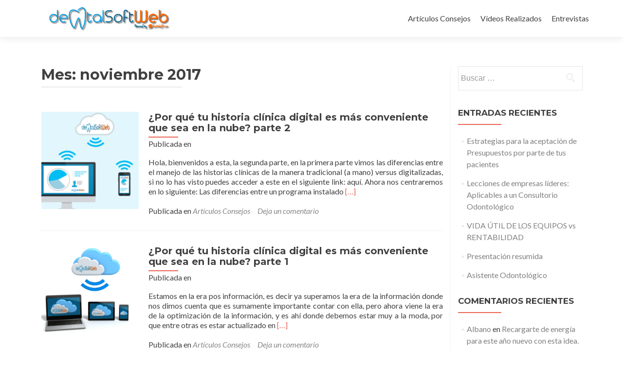

--- FILE ---
content_type: text/html; charset=UTF-8
request_url: https://www.dentalsoftweb.com/blog/2017/11/
body_size: 9126
content:
<!DOCTYPE html>

<html lang="es">

<head>

<meta charset="UTF-8">
<meta name="viewport" content="width=device-width, initial-scale=1">
<link rel="profile" href="http://gmpg.org/xfn/11">
<link rel="pingback" href="https://www.dentalsoftweb.com/blog/xmlrpc.php">

<title>noviembre 2017 &#8211; Blog DentalSoftWeb</title>
<meta name='robots' content='max-image-preview:large' />
<link rel='dns-prefetch' href='//platform-api.sharethis.com' />
<link rel='dns-prefetch' href='//fonts.googleapis.com' />
<link rel="alternate" type="application/rss+xml" title="Blog DentalSoftWeb &raquo; Feed" href="https://www.dentalsoftweb.com/blog/feed/" />
<link rel="alternate" type="application/rss+xml" title="Blog DentalSoftWeb &raquo; Feed de los comentarios" href="https://www.dentalsoftweb.com/blog/comments/feed/" />
<style id='wp-img-auto-sizes-contain-inline-css' type='text/css'>
img:is([sizes=auto i],[sizes^="auto," i]){contain-intrinsic-size:3000px 1500px}
/*# sourceURL=wp-img-auto-sizes-contain-inline-css */
</style>
<style id='wp-emoji-styles-inline-css' type='text/css'>

	img.wp-smiley, img.emoji {
		display: inline !important;
		border: none !important;
		box-shadow: none !important;
		height: 1em !important;
		width: 1em !important;
		margin: 0 0.07em !important;
		vertical-align: -0.1em !important;
		background: none !important;
		padding: 0 !important;
	}
/*# sourceURL=wp-emoji-styles-inline-css */
</style>
<style id='wp-block-library-inline-css' type='text/css'>
:root{--wp-block-synced-color:#7a00df;--wp-block-synced-color--rgb:122,0,223;--wp-bound-block-color:var(--wp-block-synced-color);--wp-editor-canvas-background:#ddd;--wp-admin-theme-color:#007cba;--wp-admin-theme-color--rgb:0,124,186;--wp-admin-theme-color-darker-10:#006ba1;--wp-admin-theme-color-darker-10--rgb:0,107,160.5;--wp-admin-theme-color-darker-20:#005a87;--wp-admin-theme-color-darker-20--rgb:0,90,135;--wp-admin-border-width-focus:2px}@media (min-resolution:192dpi){:root{--wp-admin-border-width-focus:1.5px}}.wp-element-button{cursor:pointer}:root .has-very-light-gray-background-color{background-color:#eee}:root .has-very-dark-gray-background-color{background-color:#313131}:root .has-very-light-gray-color{color:#eee}:root .has-very-dark-gray-color{color:#313131}:root .has-vivid-green-cyan-to-vivid-cyan-blue-gradient-background{background:linear-gradient(135deg,#00d084,#0693e3)}:root .has-purple-crush-gradient-background{background:linear-gradient(135deg,#34e2e4,#4721fb 50%,#ab1dfe)}:root .has-hazy-dawn-gradient-background{background:linear-gradient(135deg,#faaca8,#dad0ec)}:root .has-subdued-olive-gradient-background{background:linear-gradient(135deg,#fafae1,#67a671)}:root .has-atomic-cream-gradient-background{background:linear-gradient(135deg,#fdd79a,#004a59)}:root .has-nightshade-gradient-background{background:linear-gradient(135deg,#330968,#31cdcf)}:root .has-midnight-gradient-background{background:linear-gradient(135deg,#020381,#2874fc)}:root{--wp--preset--font-size--normal:16px;--wp--preset--font-size--huge:42px}.has-regular-font-size{font-size:1em}.has-larger-font-size{font-size:2.625em}.has-normal-font-size{font-size:var(--wp--preset--font-size--normal)}.has-huge-font-size{font-size:var(--wp--preset--font-size--huge)}.has-text-align-center{text-align:center}.has-text-align-left{text-align:left}.has-text-align-right{text-align:right}.has-fit-text{white-space:nowrap!important}#end-resizable-editor-section{display:none}.aligncenter{clear:both}.items-justified-left{justify-content:flex-start}.items-justified-center{justify-content:center}.items-justified-right{justify-content:flex-end}.items-justified-space-between{justify-content:space-between}.screen-reader-text{border:0;clip-path:inset(50%);height:1px;margin:-1px;overflow:hidden;padding:0;position:absolute;width:1px;word-wrap:normal!important}.screen-reader-text:focus{background-color:#ddd;clip-path:none;color:#444;display:block;font-size:1em;height:auto;left:5px;line-height:normal;padding:15px 23px 14px;text-decoration:none;top:5px;width:auto;z-index:100000}html :where(.has-border-color){border-style:solid}html :where([style*=border-top-color]){border-top-style:solid}html :where([style*=border-right-color]){border-right-style:solid}html :where([style*=border-bottom-color]){border-bottom-style:solid}html :where([style*=border-left-color]){border-left-style:solid}html :where([style*=border-width]){border-style:solid}html :where([style*=border-top-width]){border-top-style:solid}html :where([style*=border-right-width]){border-right-style:solid}html :where([style*=border-bottom-width]){border-bottom-style:solid}html :where([style*=border-left-width]){border-left-style:solid}html :where(img[class*=wp-image-]){height:auto;max-width:100%}:where(figure){margin:0 0 1em}html :where(.is-position-sticky){--wp-admin--admin-bar--position-offset:var(--wp-admin--admin-bar--height,0px)}@media screen and (max-width:600px){html :where(.is-position-sticky){--wp-admin--admin-bar--position-offset:0px}}

/*# sourceURL=wp-block-library-inline-css */
</style><style id='global-styles-inline-css' type='text/css'>
:root{--wp--preset--aspect-ratio--square: 1;--wp--preset--aspect-ratio--4-3: 4/3;--wp--preset--aspect-ratio--3-4: 3/4;--wp--preset--aspect-ratio--3-2: 3/2;--wp--preset--aspect-ratio--2-3: 2/3;--wp--preset--aspect-ratio--16-9: 16/9;--wp--preset--aspect-ratio--9-16: 9/16;--wp--preset--color--black: #000000;--wp--preset--color--cyan-bluish-gray: #abb8c3;--wp--preset--color--white: #ffffff;--wp--preset--color--pale-pink: #f78da7;--wp--preset--color--vivid-red: #cf2e2e;--wp--preset--color--luminous-vivid-orange: #ff6900;--wp--preset--color--luminous-vivid-amber: #fcb900;--wp--preset--color--light-green-cyan: #7bdcb5;--wp--preset--color--vivid-green-cyan: #00d084;--wp--preset--color--pale-cyan-blue: #8ed1fc;--wp--preset--color--vivid-cyan-blue: #0693e3;--wp--preset--color--vivid-purple: #9b51e0;--wp--preset--gradient--vivid-cyan-blue-to-vivid-purple: linear-gradient(135deg,rgb(6,147,227) 0%,rgb(155,81,224) 100%);--wp--preset--gradient--light-green-cyan-to-vivid-green-cyan: linear-gradient(135deg,rgb(122,220,180) 0%,rgb(0,208,130) 100%);--wp--preset--gradient--luminous-vivid-amber-to-luminous-vivid-orange: linear-gradient(135deg,rgb(252,185,0) 0%,rgb(255,105,0) 100%);--wp--preset--gradient--luminous-vivid-orange-to-vivid-red: linear-gradient(135deg,rgb(255,105,0) 0%,rgb(207,46,46) 100%);--wp--preset--gradient--very-light-gray-to-cyan-bluish-gray: linear-gradient(135deg,rgb(238,238,238) 0%,rgb(169,184,195) 100%);--wp--preset--gradient--cool-to-warm-spectrum: linear-gradient(135deg,rgb(74,234,220) 0%,rgb(151,120,209) 20%,rgb(207,42,186) 40%,rgb(238,44,130) 60%,rgb(251,105,98) 80%,rgb(254,248,76) 100%);--wp--preset--gradient--blush-light-purple: linear-gradient(135deg,rgb(255,206,236) 0%,rgb(152,150,240) 100%);--wp--preset--gradient--blush-bordeaux: linear-gradient(135deg,rgb(254,205,165) 0%,rgb(254,45,45) 50%,rgb(107,0,62) 100%);--wp--preset--gradient--luminous-dusk: linear-gradient(135deg,rgb(255,203,112) 0%,rgb(199,81,192) 50%,rgb(65,88,208) 100%);--wp--preset--gradient--pale-ocean: linear-gradient(135deg,rgb(255,245,203) 0%,rgb(182,227,212) 50%,rgb(51,167,181) 100%);--wp--preset--gradient--electric-grass: linear-gradient(135deg,rgb(202,248,128) 0%,rgb(113,206,126) 100%);--wp--preset--gradient--midnight: linear-gradient(135deg,rgb(2,3,129) 0%,rgb(40,116,252) 100%);--wp--preset--font-size--small: 13px;--wp--preset--font-size--medium: 20px;--wp--preset--font-size--large: 36px;--wp--preset--font-size--x-large: 42px;--wp--preset--spacing--20: 0.44rem;--wp--preset--spacing--30: 0.67rem;--wp--preset--spacing--40: 1rem;--wp--preset--spacing--50: 1.5rem;--wp--preset--spacing--60: 2.25rem;--wp--preset--spacing--70: 3.38rem;--wp--preset--spacing--80: 5.06rem;--wp--preset--shadow--natural: 6px 6px 9px rgba(0, 0, 0, 0.2);--wp--preset--shadow--deep: 12px 12px 50px rgba(0, 0, 0, 0.4);--wp--preset--shadow--sharp: 6px 6px 0px rgba(0, 0, 0, 0.2);--wp--preset--shadow--outlined: 6px 6px 0px -3px rgb(255, 255, 255), 6px 6px rgb(0, 0, 0);--wp--preset--shadow--crisp: 6px 6px 0px rgb(0, 0, 0);}:where(.is-layout-flex){gap: 0.5em;}:where(.is-layout-grid){gap: 0.5em;}body .is-layout-flex{display: flex;}.is-layout-flex{flex-wrap: wrap;align-items: center;}.is-layout-flex > :is(*, div){margin: 0;}body .is-layout-grid{display: grid;}.is-layout-grid > :is(*, div){margin: 0;}:where(.wp-block-columns.is-layout-flex){gap: 2em;}:where(.wp-block-columns.is-layout-grid){gap: 2em;}:where(.wp-block-post-template.is-layout-flex){gap: 1.25em;}:where(.wp-block-post-template.is-layout-grid){gap: 1.25em;}.has-black-color{color: var(--wp--preset--color--black) !important;}.has-cyan-bluish-gray-color{color: var(--wp--preset--color--cyan-bluish-gray) !important;}.has-white-color{color: var(--wp--preset--color--white) !important;}.has-pale-pink-color{color: var(--wp--preset--color--pale-pink) !important;}.has-vivid-red-color{color: var(--wp--preset--color--vivid-red) !important;}.has-luminous-vivid-orange-color{color: var(--wp--preset--color--luminous-vivid-orange) !important;}.has-luminous-vivid-amber-color{color: var(--wp--preset--color--luminous-vivid-amber) !important;}.has-light-green-cyan-color{color: var(--wp--preset--color--light-green-cyan) !important;}.has-vivid-green-cyan-color{color: var(--wp--preset--color--vivid-green-cyan) !important;}.has-pale-cyan-blue-color{color: var(--wp--preset--color--pale-cyan-blue) !important;}.has-vivid-cyan-blue-color{color: var(--wp--preset--color--vivid-cyan-blue) !important;}.has-vivid-purple-color{color: var(--wp--preset--color--vivid-purple) !important;}.has-black-background-color{background-color: var(--wp--preset--color--black) !important;}.has-cyan-bluish-gray-background-color{background-color: var(--wp--preset--color--cyan-bluish-gray) !important;}.has-white-background-color{background-color: var(--wp--preset--color--white) !important;}.has-pale-pink-background-color{background-color: var(--wp--preset--color--pale-pink) !important;}.has-vivid-red-background-color{background-color: var(--wp--preset--color--vivid-red) !important;}.has-luminous-vivid-orange-background-color{background-color: var(--wp--preset--color--luminous-vivid-orange) !important;}.has-luminous-vivid-amber-background-color{background-color: var(--wp--preset--color--luminous-vivid-amber) !important;}.has-light-green-cyan-background-color{background-color: var(--wp--preset--color--light-green-cyan) !important;}.has-vivid-green-cyan-background-color{background-color: var(--wp--preset--color--vivid-green-cyan) !important;}.has-pale-cyan-blue-background-color{background-color: var(--wp--preset--color--pale-cyan-blue) !important;}.has-vivid-cyan-blue-background-color{background-color: var(--wp--preset--color--vivid-cyan-blue) !important;}.has-vivid-purple-background-color{background-color: var(--wp--preset--color--vivid-purple) !important;}.has-black-border-color{border-color: var(--wp--preset--color--black) !important;}.has-cyan-bluish-gray-border-color{border-color: var(--wp--preset--color--cyan-bluish-gray) !important;}.has-white-border-color{border-color: var(--wp--preset--color--white) !important;}.has-pale-pink-border-color{border-color: var(--wp--preset--color--pale-pink) !important;}.has-vivid-red-border-color{border-color: var(--wp--preset--color--vivid-red) !important;}.has-luminous-vivid-orange-border-color{border-color: var(--wp--preset--color--luminous-vivid-orange) !important;}.has-luminous-vivid-amber-border-color{border-color: var(--wp--preset--color--luminous-vivid-amber) !important;}.has-light-green-cyan-border-color{border-color: var(--wp--preset--color--light-green-cyan) !important;}.has-vivid-green-cyan-border-color{border-color: var(--wp--preset--color--vivid-green-cyan) !important;}.has-pale-cyan-blue-border-color{border-color: var(--wp--preset--color--pale-cyan-blue) !important;}.has-vivid-cyan-blue-border-color{border-color: var(--wp--preset--color--vivid-cyan-blue) !important;}.has-vivid-purple-border-color{border-color: var(--wp--preset--color--vivid-purple) !important;}.has-vivid-cyan-blue-to-vivid-purple-gradient-background{background: var(--wp--preset--gradient--vivid-cyan-blue-to-vivid-purple) !important;}.has-light-green-cyan-to-vivid-green-cyan-gradient-background{background: var(--wp--preset--gradient--light-green-cyan-to-vivid-green-cyan) !important;}.has-luminous-vivid-amber-to-luminous-vivid-orange-gradient-background{background: var(--wp--preset--gradient--luminous-vivid-amber-to-luminous-vivid-orange) !important;}.has-luminous-vivid-orange-to-vivid-red-gradient-background{background: var(--wp--preset--gradient--luminous-vivid-orange-to-vivid-red) !important;}.has-very-light-gray-to-cyan-bluish-gray-gradient-background{background: var(--wp--preset--gradient--very-light-gray-to-cyan-bluish-gray) !important;}.has-cool-to-warm-spectrum-gradient-background{background: var(--wp--preset--gradient--cool-to-warm-spectrum) !important;}.has-blush-light-purple-gradient-background{background: var(--wp--preset--gradient--blush-light-purple) !important;}.has-blush-bordeaux-gradient-background{background: var(--wp--preset--gradient--blush-bordeaux) !important;}.has-luminous-dusk-gradient-background{background: var(--wp--preset--gradient--luminous-dusk) !important;}.has-pale-ocean-gradient-background{background: var(--wp--preset--gradient--pale-ocean) !important;}.has-electric-grass-gradient-background{background: var(--wp--preset--gradient--electric-grass) !important;}.has-midnight-gradient-background{background: var(--wp--preset--gradient--midnight) !important;}.has-small-font-size{font-size: var(--wp--preset--font-size--small) !important;}.has-medium-font-size{font-size: var(--wp--preset--font-size--medium) !important;}.has-large-font-size{font-size: var(--wp--preset--font-size--large) !important;}.has-x-large-font-size{font-size: var(--wp--preset--font-size--x-large) !important;}
/*# sourceURL=global-styles-inline-css */
</style>

<style id='classic-theme-styles-inline-css' type='text/css'>
/*! This file is auto-generated */
.wp-block-button__link{color:#fff;background-color:#32373c;border-radius:9999px;box-shadow:none;text-decoration:none;padding:calc(.667em + 2px) calc(1.333em + 2px);font-size:1.125em}.wp-block-file__button{background:#32373c;color:#fff;text-decoration:none}
/*# sourceURL=/wp-includes/css/classic-themes.min.css */
</style>
<link rel='stylesheet' id='zerif_font-css' href='//fonts.googleapis.com/css?family=Lato%3A300%2C400%2C700%2C400italic%7CMontserrat%3A400%2C700%7CHomemade+Apple&#038;subset=latin%2Clatin-ext' type='text/css' media='all' />
<link rel='stylesheet' id='zerif_font_all-css' href='//fonts.googleapis.com/css?family=Open+Sans%3A300%2C300italic%2C400%2C400italic%2C600%2C600italic%2C700%2C700italic%2C800%2C800italic&#038;subset=latin&#038;ver=6.9' type='text/css' media='all' />
<link rel='stylesheet' id='zerif_bootstrap_style-css' href='https://www.dentalsoftweb.com/blog/wp-content/themes/zerif-lite/css/bootstrap.css?ver=6.9' type='text/css' media='all' />
<link rel='stylesheet' id='zerif_fontawesome-css' href='https://www.dentalsoftweb.com/blog/wp-content/themes/zerif-lite/css/font-awesome.min.css?ver=v1' type='text/css' media='all' />
<link rel='stylesheet' id='zerif_style-css' href='https://www.dentalsoftweb.com/blog/wp-content/themes/zerif-lite/style.css?ver=1.8.5.48' type='text/css' media='all' />
<style id='zerif_style-inline-css' type='text/css'>
body.home.page:not(.page-template-template-frontpage) {
			background-image: none !important;
		}
/*# sourceURL=zerif_style-inline-css */
</style>
<link rel='stylesheet' id='zerif_responsive_style-css' href='https://www.dentalsoftweb.com/blog/wp-content/themes/zerif-lite/css/responsive.css?ver=1.8.5.48' type='text/css' media='all' />
<script type="text/javascript" src="https://www.dentalsoftweb.com/blog/wp-includes/js/jquery/jquery.min.js?ver=3.7.1" id="jquery-core-js"></script>
<script type="text/javascript" src="https://www.dentalsoftweb.com/blog/wp-includes/js/jquery/jquery-migrate.min.js?ver=3.4.1" id="jquery-migrate-js"></script>
<script type="text/javascript" src="//platform-api.sharethis.com/js/sharethis.js#source=googleanalytics-wordpress#product=ga&amp;property=6207edfd22498b0019f65059" id="googleanalytics-platform-sharethis-js"></script>
<link rel="https://api.w.org/" href="https://www.dentalsoftweb.com/blog/wp-json/" /><link rel="EditURI" type="application/rsd+xml" title="RSD" href="https://www.dentalsoftweb.com/blog/xmlrpc.php?rsd" />
<meta name="generator" content="WordPress 6.9" />
<!-- Introduce aquí tus scripts --><style type="text/css">.recentcomments a{display:inline !important;padding:0 !important;margin:0 !important;}</style><script>
(function() {
	(function (i, s, o, g, r, a, m) {
		i['GoogleAnalyticsObject'] = r;
		i[r] = i[r] || function () {
				(i[r].q = i[r].q || []).push(arguments)
			}, i[r].l = 1 * new Date();
		a = s.createElement(o),
			m = s.getElementsByTagName(o)[0];
		a.async = 1;
		a.src = g;
		m.parentNode.insertBefore(a, m)
	})(window, document, 'script', 'https://google-analytics.com/analytics.js', 'ga');

	ga('create', 'UA-81234633-1', 'auto');
			ga('send', 'pageview');
	})();
</script>
<style type="text/css" id="custom-background-css">
body.custom-background { background-image: url("https://www.dentalsoftweb.com/blog/wp-content/uploads/2015/05/inicio01.jpg"); background-position: left top; background-size: auto; background-repeat: repeat; background-attachment: scroll; }
</style>
	
</head>


	<body class="archive date wp-custom-logo wp-theme-zerif-lite" >

	

<div id="mobilebgfix">
	<div class="mobile-bg-fix-img-wrap">
		<div class="mobile-bg-fix-img"></div>
	</div>
	<div class="mobile-bg-fix-whole-site">


<header id="home" class="header" itemscope="itemscope" itemtype="http://schema.org/WPHeader">

	<div id="main-nav" class="navbar navbar-inverse bs-docs-nav" role="banner">

		<div class="container">

			
			<div class="navbar-header responsive-logo">

				<button class="navbar-toggle collapsed" type="button" data-toggle="collapse" data-target=".bs-navbar-collapse">

				<span class="sr-only">Cambiar navegación</span>

				<span class="icon-bar"></span>

				<span class="icon-bar"></span>

				<span class="icon-bar"></span>

				</button>

					<div class="navbar-brand" itemscope itemtype="http://schema.org/Organization">

						<a href="https://www.dentalsoftweb.com/blog/" class="custom-logo-link" rel="home"><img width="600" height="120" src="https://www.dentalsoftweb.com/blog/wp-content/uploads/2016/09/cropped-dentalsoftweb06.png" class="custom-logo" alt="Blog DentalSoftWeb" decoding="async" fetchpriority="high" srcset="https://www.dentalsoftweb.com/blog/wp-content/uploads/2016/09/cropped-dentalsoftweb06.png 600w, https://www.dentalsoftweb.com/blog/wp-content/uploads/2016/09/cropped-dentalsoftweb06-300x60.png 300w" sizes="(max-width: 600px) 100vw, 600px" /></a>
					</div> <!-- /.navbar-brand -->

				</div> <!-- /.navbar-header -->

			
		
		<nav class="navbar-collapse bs-navbar-collapse collapse" id="site-navigation" itemscope itemtype="http://schema.org/SiteNavigationElement">
			<a class="screen-reader-text skip-link" href="#content">Ir al contenido</a>
			<ul id="menu-main" class="nav navbar-nav navbar-right responsive-nav main-nav-list"><li id="menu-item-12" class="menu-item menu-item-type-taxonomy menu-item-object-category menu-item-12"><a href="https://www.dentalsoftweb.com/blog/category/consejos/">Artículos Consejos</a></li>
<li id="menu-item-17" class="menu-item menu-item-type-taxonomy menu-item-object-category menu-item-17"><a href="https://www.dentalsoftweb.com/blog/category/comerciales/">Vídeos Realizados</a></li>
<li id="menu-item-18" class="menu-item menu-item-type-taxonomy menu-item-object-category menu-item-18"><a href="https://www.dentalsoftweb.com/blog/category/entrevistas-a-clientes/">Entrevistas</a></li>
</ul>		</nav>

		
		</div> <!-- /.container -->

		
	</div> <!-- /#main-nav -->
	<!-- / END TOP BAR -->

<div class="clear"></div>

</header> <!-- / END HOME SECTION  -->
<div id="content" class="site-content">

<div class="container">

	
	<div class="content-left-wrap col-md-9">

		
		<div id="primary" class="content-area">

			<main id="main" class="site-main">

			
				<header class="page-header">

					<h1 class="page-title">Mes: <span>noviembre 2017</span></h1>
				</header><!-- .page-header -->

				
<article id="post-444" class="post-444 post type-post status-publish format-standard has-post-thumbnail hentry category-consejos" itemtype="http://schema.org/BlogPosting" itemtype="http://schema.org/BlogPosting">
	<div class="post-img-wrap"><a href="https://www.dentalsoftweb.com/blog/2017/11/10/por-que-tu-historia-clinica-digital-es-mas-conveniente-que-sea-en-la-nube-parte-2/" title="¿Por qué tu historia clínica digital es más conveniente que sea en la nube? parte 2" ><img width="250" height="250" src="https://www.dentalsoftweb.com/blog/wp-content/uploads/2017/11/dentalsoftwebcloud2-250x250.png" class="attachment-zerif-post-thumbnail size-zerif-post-thumbnail wp-post-image" alt="" decoding="async" srcset="https://www.dentalsoftweb.com/blog/wp-content/uploads/2017/11/dentalsoftwebcloud2-250x250.png 250w, https://www.dentalsoftweb.com/blog/wp-content/uploads/2017/11/dentalsoftwebcloud2-150x150.png 150w, https://www.dentalsoftweb.com/blog/wp-content/uploads/2017/11/dentalsoftwebcloud2-174x174.png 174w" sizes="(max-width: 250px) 100vw, 250px" /></a></div><div class="listpost-content-wrap">
	<div class="list-post-top">

	<header class="entry-header">

		<h1 class="entry-title"><a href="https://www.dentalsoftweb.com/blog/2017/11/10/por-que-tu-historia-clinica-digital-es-mas-conveniente-que-sea-en-la-nube-parte-2/" rel="bookmark">¿Por qué tu historia clínica digital es más conveniente que sea en la nube? parte 2</a></h1>

		
		<div class="entry-meta">

			<span class="posted-on">Publicada en <a href="https://www.dentalsoftweb.com/blog/2017/11/10/por-que-tu-historia-clinica-digital-es-mas-conveniente-que-sea-en-la-nube-parte-2/" rel="bookmark"><time class="entry-date published" datetime="2017-11-10T17:56:40+00:00"></time><time class="updated" datetime="2017-11-16T17:48:13+00:00"></time></a></span><span class="byline"> por <span class="author vcard"><a class="url fn n" href="https://www.dentalsoftweb.com/blog/author/admon/">Admon</a></span></span>
		</div><!-- .entry-meta -->

		
	</header><!-- .entry-header -->

	<div class="entry-content"><p>Hola, bienvenidos a esta, la segunda parte, en la primera parte vimos las diferencias entre el manejo de las historias clínicas de la manera tradicional (a mano) versus digitalizadas, si no lo has visto puedes acceder a este en el siguiente link: aquí. Ahora nos centraremos en lo siguiente: Las diferencias entre un programa instalado <a href="https://www.dentalsoftweb.com/blog/2017/11/10/por-que-tu-historia-clinica-digital-es-mas-conveniente-que-sea-en-la-nube-parte-2/" rel="nofollow"><span class="sr-only">Leer más¿Por qué tu historia clínica digital es más conveniente que sea en la nube? parte 2</span>[&hellip;]</a></p>

	<footer class="entry-footer">

		<span class="cat-links">Publicada en <a href="https://www.dentalsoftweb.com/blog/category/consejos/" rel="category tag">Artículos Consejos</a></span><span class="comments-link"><a href="https://www.dentalsoftweb.com/blog/2017/11/10/por-que-tu-historia-clinica-digital-es-mas-conveniente-que-sea-en-la-nube-parte-2/#respond">Deja un comentario</a></span>
	</footer><!-- .entry-footer -->

	</div><!-- .entry-content --><!-- .entry-summary -->

	</div><!-- .list-post-top -->

</div><!-- .listpost-content-wrap -->

</article><!-- #post-## -->

<article id="post-393" class="post-393 post type-post status-publish format-standard has-post-thumbnail hentry category-consejos" itemtype="http://schema.org/BlogPosting" itemtype="http://schema.org/BlogPosting">
	<div class="post-img-wrap"><a href="https://www.dentalsoftweb.com/blog/2017/11/09/22-por-que-tu-historia-clinica-digital-es-mas-conveniente-que-sea-en-la-nube/" title="¿Por qué tu historia clínica digital es más conveniente que sea en la nube? parte 1" ><img width="250" height="250" src="https://www.dentalsoftweb.com/blog/wp-content/uploads/2017/11/dentalsoftwebcloud-250x250.png" class="attachment-zerif-post-thumbnail size-zerif-post-thumbnail wp-post-image" alt="" decoding="async" srcset="https://www.dentalsoftweb.com/blog/wp-content/uploads/2017/11/dentalsoftwebcloud-250x250.png 250w, https://www.dentalsoftweb.com/blog/wp-content/uploads/2017/11/dentalsoftwebcloud-150x150.png 150w, https://www.dentalsoftweb.com/blog/wp-content/uploads/2017/11/dentalsoftwebcloud-174x174.png 174w" sizes="(max-width: 250px) 100vw, 250px" /></a></div><div class="listpost-content-wrap">
	<div class="list-post-top">

	<header class="entry-header">

		<h1 class="entry-title"><a href="https://www.dentalsoftweb.com/blog/2017/11/09/22-por-que-tu-historia-clinica-digital-es-mas-conveniente-que-sea-en-la-nube/" rel="bookmark">¿Por qué tu historia clínica digital es más conveniente que sea en la nube? parte 1</a></h1>

		
		<div class="entry-meta">

			<span class="posted-on">Publicada en <a href="https://www.dentalsoftweb.com/blog/2017/11/09/22-por-que-tu-historia-clinica-digital-es-mas-conveniente-que-sea-en-la-nube/" rel="bookmark"><time class="entry-date published" datetime="2017-11-09T22:23:00+00:00"></time><time class="updated" datetime="2017-11-10T18:22:14+00:00"></time></a></span><span class="byline"> por <span class="author vcard"><a class="url fn n" href="https://www.dentalsoftweb.com/blog/author/admon/">Admon</a></span></span>
		</div><!-- .entry-meta -->

		
	</header><!-- .entry-header -->

	<div class="entry-content"><p>Estamos en la era pos información, es decir ya superamos la era de la información donde nos dimos cuenta que es sumamente importante contar con ella, pero ahora viene la era de la optimización de la información, y es ahí donde debemos estar muy a la moda, por que entre otras es estar actualizado en <a href="https://www.dentalsoftweb.com/blog/2017/11/09/22-por-que-tu-historia-clinica-digital-es-mas-conveniente-que-sea-en-la-nube/" rel="nofollow"><span class="sr-only">Leer más¿Por qué tu historia clínica digital es más conveniente que sea en la nube? parte 1</span>[&hellip;]</a></p>

	<footer class="entry-footer">

		<span class="cat-links">Publicada en <a href="https://www.dentalsoftweb.com/blog/category/consejos/" rel="category tag">Artículos Consejos</a></span><span class="comments-link"><a href="https://www.dentalsoftweb.com/blog/2017/11/09/22-por-que-tu-historia-clinica-digital-es-mas-conveniente-que-sea-en-la-nube/#respond">Deja un comentario</a></span>
	</footer><!-- .entry-footer -->

	</div><!-- .entry-content --><!-- .entry-summary -->

	</div><!-- .list-post-top -->

</div><!-- .listpost-content-wrap -->

</article><!-- #post-## -->

<article id="post-389" class="post-389 post type-post status-publish format-standard has-post-thumbnail hentry category-comerciales" itemtype="http://schema.org/BlogPosting" itemtype="http://schema.org/BlogPosting">
	<div class="post-img-wrap"><a href="https://www.dentalsoftweb.com/blog/2017/11/09/video-introduccion/" title="Vídeo introducción" ><img width="250" height="250" src="https://www.dentalsoftweb.com/blog/wp-content/uploads/2017/11/promo-250x250.png" class="attachment-zerif-post-thumbnail size-zerif-post-thumbnail wp-post-image" alt="" decoding="async" srcset="https://www.dentalsoftweb.com/blog/wp-content/uploads/2017/11/promo-250x250.png 250w, https://www.dentalsoftweb.com/blog/wp-content/uploads/2017/11/promo-150x150.png 150w, https://www.dentalsoftweb.com/blog/wp-content/uploads/2017/11/promo-174x174.png 174w" sizes="(max-width: 250px) 100vw, 250px" /></a></div><div class="listpost-content-wrap">
	<div class="list-post-top">

	<header class="entry-header">

		<h1 class="entry-title"><a href="https://www.dentalsoftweb.com/blog/2017/11/09/video-introduccion/" rel="bookmark">Vídeo introducción</a></h1>

		
		<div class="entry-meta">

			<span class="posted-on">Publicada en <a href="https://www.dentalsoftweb.com/blog/2017/11/09/video-introduccion/" rel="bookmark"><time class="entry-date published" datetime="2017-11-09T17:37:52+00:00"></time><time class="updated" datetime="2017-11-09T17:38:34+00:00"></time></a></span><span class="byline"> por <span class="author vcard"><a class="url fn n" href="https://www.dentalsoftweb.com/blog/author/admon/">Admon</a></span></span>
		</div><!-- .entry-meta -->

		
	</header><!-- .entry-header -->

	<div class="entry-content"><p>Breves vídeos de introducción:</p>

	<footer class="entry-footer">

		<span class="cat-links">Publicada en <a href="https://www.dentalsoftweb.com/blog/category/comerciales/" rel="category tag">Vídeos Realizados</a></span><span class="comments-link"><a href="https://www.dentalsoftweb.com/blog/2017/11/09/video-introduccion/#respond">Deja un comentario</a></span>
	</footer><!-- .entry-footer -->

	</div><!-- .entry-content --><!-- .entry-summary -->

	</div><!-- .list-post-top -->

</div><!-- .listpost-content-wrap -->

</article><!-- #post-## -->

			</main><!-- #main -->

		</div><!-- #primary -->

		
	</div><!-- .content-left-wrap -->

	
			<div class="sidebar-wrap col-md-3 content-left-wrap">
			

	<div id="secondary" class="widget-area" role="complementary">

		
		<aside id="search-2" class="widget widget_search"><form role="search" method="get" class="search-form" action="https://www.dentalsoftweb.com/blog/">
				<label>
					<span class="screen-reader-text">Buscar:</span>
					<input type="search" class="search-field" placeholder="Buscar &hellip;" value="" name="s" />
				</label>
				<input type="submit" class="search-submit" value="Buscar" />
			</form></aside>
		<aside id="recent-posts-2" class="widget widget_recent_entries">
		<h2 class="widget-title">Entradas recientes</h2>
		<ul>
											<li>
					<a href="https://www.dentalsoftweb.com/blog/2022/06/29/estrategias-para-la-aceptacion-de-presupuestos-por-parte-de-tus-pacientes/">Estrategias para la aceptación de Presupuestos por parte de tus pacientes</a>
									</li>
											<li>
					<a href="https://www.dentalsoftweb.com/blog/2022/06/04/lecciones-de-empresas-lideres-aplicables-a-un-consultorio-odontologico/">Lecciones de empresas líderes: Aplicables a un Consultorio Odontológico</a>
									</li>
											<li>
					<a href="https://www.dentalsoftweb.com/blog/2022/06/03/vida-util-de-los-equipos-vs-rentabilidad/">VIDA ÚTIL DE LOS EQUIPOS vs RENTABILIDAD</a>
									</li>
											<li>
					<a href="https://www.dentalsoftweb.com/blog/2022/02/12/presentacion-resumida/">Presentación resumida</a>
									</li>
											<li>
					<a href="https://www.dentalsoftweb.com/blog/2022/02/10/asistente-odontologico/">Asistente Odontológico</a>
									</li>
					</ul>

		</aside><aside id="recent-comments-2" class="widget widget_recent_comments"><h2 class="widget-title">Comentarios recientes</h2><ul id="recentcomments"><li class="recentcomments"><span class="comment-author-link"><a href="https://miarensella.es/" class="url" rel="ugc external nofollow">Albano</a></span> en <a href="https://www.dentalsoftweb.com/blog/2018/01/04/recargarte-de-energia-para-este-ano-nuevo-con-esta-idea/#comment-693">Recargarte de energía para este año nuevo con esta idea.</a></li><li class="recentcomments"><span class="comment-author-link">CAROLINA</span> en <a href="https://www.dentalsoftweb.com/blog/2019/03/12/administrando-un-consultorio-odontologico-en-el-siglo-21-2/#comment-390">Administrando un consultorio odontológico en el siglo 21</a></li><li class="recentcomments"><span class="comment-author-link">Vicky</span> en <a href="https://www.dentalsoftweb.com/blog/2017/10/19/administrando-un-consultorio-odontologico-en-el-siglo-21/#comment-384">Administrando un consultorio odontológico en el siglo 21</a></li><li class="recentcomments"><span class="comment-author-link">Tania Caycedo</span> en <a href="https://www.dentalsoftweb.com/blog/2016/01/03/hola-mundo/#comment-369">Fidelizar pacientes: 8 Tips.</a></li><li class="recentcomments"><span class="comment-author-link">Wilmar castañeda</span> en <a href="https://www.dentalsoftweb.com/blog/2017/10/19/administrando-un-consultorio-odontologico-en-el-siglo-21/#comment-36">Administrando un consultorio odontológico en el siglo 21</a></li></ul></aside><aside id="archives-2" class="widget widget_archive"><h2 class="widget-title">Archivos</h2>
			<ul>
					<li><a href='https://www.dentalsoftweb.com/blog/2022/06/'>junio 2022</a></li>
	<li><a href='https://www.dentalsoftweb.com/blog/2022/02/'>febrero 2022</a></li>
	<li><a href='https://www.dentalsoftweb.com/blog/2019/03/'>marzo 2019</a></li>
	<li><a href='https://www.dentalsoftweb.com/blog/2018/01/'>enero 2018</a></li>
	<li><a href='https://www.dentalsoftweb.com/blog/2017/12/'>diciembre 2017</a></li>
	<li><a href='https://www.dentalsoftweb.com/blog/2017/11/' aria-current="page">noviembre 2017</a></li>
	<li><a href='https://www.dentalsoftweb.com/blog/2017/10/'>octubre 2017</a></li>
	<li><a href='https://www.dentalsoftweb.com/blog/2017/05/'>mayo 2017</a></li>
	<li><a href='https://www.dentalsoftweb.com/blog/2017/03/'>marzo 2017</a></li>
	<li><a href='https://www.dentalsoftweb.com/blog/2017/02/'>febrero 2017</a></li>
	<li><a href='https://www.dentalsoftweb.com/blog/2017/01/'>enero 2017</a></li>
	<li><a href='https://www.dentalsoftweb.com/blog/2016/12/'>diciembre 2016</a></li>
	<li><a href='https://www.dentalsoftweb.com/blog/2016/11/'>noviembre 2016</a></li>
	<li><a href='https://www.dentalsoftweb.com/blog/2016/10/'>octubre 2016</a></li>
	<li><a href='https://www.dentalsoftweb.com/blog/2016/09/'>septiembre 2016</a></li>
	<li><a href='https://www.dentalsoftweb.com/blog/2016/01/'>enero 2016</a></li>
			</ul>

			</aside><aside id="categories-2" class="widget widget_categories"><h2 class="widget-title">Categorías</h2>
			<ul>
					<li class="cat-item cat-item-1"><a href="https://www.dentalsoftweb.com/blog/category/consejos/">Artículos Consejos</a>
</li>
	<li class="cat-item cat-item-4"><a href="https://www.dentalsoftweb.com/blog/category/entrevistas-a-clientes/">Entrevistas</a>
</li>
	<li class="cat-item cat-item-3"><a href="https://www.dentalsoftweb.com/blog/category/comerciales/">Vídeos Realizados</a>
</li>
			</ul>

			</aside><aside id="meta-2" class="widget widget_meta"><h2 class="widget-title">Meta</h2>
		<ul>
						<li><a href="https://www.dentalsoftweb.com/blog/wp-login.php">Acceder</a></li>
			<li><a href="https://www.dentalsoftweb.com/blog/feed/">Feed de entradas</a></li>
			<li><a href="https://www.dentalsoftweb.com/blog/comments/feed/">Feed de comentarios</a></li>

			<li><a href="https://es.wordpress.org/">WordPress.org</a></li>
		</ul>

		</aside>
		
	</div><!-- #secondary -->

			</div><!-- .sidebar-wrap -->
		
</div><!-- .container -->


</div><!-- .site-content -->


<footer id="footer" itemscope="itemscope" itemtype="http://schema.org/WPFooter">

	
	<div class="container">

		
		<div class="col-md-3 company-details"><div class="zerif-footer-address">Car 51 No. 104-50
www.dentalsoftweb.com</div></div><div class="col-md-3 company-details"><div class="zerif-footer-email">soporte@dentalsoftweb.com
comercial@suwebjk.com</div></div><div class="col-md-3 company-details"><div class="zerif-footer-phone">Whatsapp Soporte:
+573112656826</div></div><div class="col-md-3 copyright"><ul class="social"><li id="facebook"><a target="_blank" href="https://www.facebook.com/softwareodontologico01/?fref=ts"><span class="sr-only">Enlace de Facebook</span> <i class="fa fa-facebook"></i></a></li><li id="twitter"><a target="_blank" href="https://twitter.com/SuWebJk"><span class="sr-only">Enlace de Twitter</span> <i class="fa fa-twitter"></i></a></li><li id="linkedin"><a target="_blank" href="https://www.linkedin.com/profile/view?id=AAIAAARJczABotbO5HgHyEncv0iw51WEmg4HWFw&#038;trk=nav_responsive_tab_profile"><span class="sr-only">Enlace de Linkedin</span> <i class="fa fa-linkedin"></i></a></li></ul><!-- .social --><p id="zerif-copyright">2016</p><div class="zerif-copyright-box"><a class="zerif-copyright" rel="nofollow">Zerif Lite </a>desarrollado por <a class="zerif-copyright" href="https://themeisle.com"  target="_blank" rel="nofollow">ThemeIsle</a></div></div>	</div> <!-- / END CONTAINER -->

</footer> <!-- / END FOOOTER  -->


	</div><!-- mobile-bg-fix-whole-site -->
</div><!-- .mobile-bg-fix-wrap -->


<script type="speculationrules">
{"prefetch":[{"source":"document","where":{"and":[{"href_matches":"/blog/*"},{"not":{"href_matches":["/blog/wp-*.php","/blog/wp-admin/*","/blog/wp-content/uploads/*","/blog/wp-content/*","/blog/wp-content/plugins/*","/blog/wp-content/themes/zerif-lite/*","/blog/*\\?(.+)"]}},{"not":{"selector_matches":"a[rel~=\"nofollow\"]"}},{"not":{"selector_matches":".no-prefetch, .no-prefetch a"}}]},"eagerness":"conservative"}]}
</script>
<!-- Introduce aquí tus scripts --><script type="text/javascript" id="pirate-forms-custom-spam-js-extra">
/* <![CDATA[ */
var pf = {"spam":{"label":"\u00a1Soy un humano!","value":"4690b7e749"}};
//# sourceURL=pirate-forms-custom-spam-js-extra
/* ]]> */
</script>
<script type="text/javascript" src="https://www.dentalsoftweb.com/blog/wp-content/plugins/pirate-forms/public/js/custom-spam.js?ver=2.4.4" id="pirate-forms-custom-spam-js"></script>
<script type="text/javascript" src="https://www.dentalsoftweb.com/blog/wp-content/themes/zerif-lite/js/bootstrap.min.js?ver=1.8.5.48" id="zerif_bootstrap_script-js"></script>
<script type="text/javascript" src="https://www.dentalsoftweb.com/blog/wp-content/themes/zerif-lite/js/jquery.knob.js?ver=1.8.5.48" id="zerif_knob_nav-js"></script>
<script type="text/javascript" src="https://www.dentalsoftweb.com/blog/wp-content/themes/zerif-lite/js/smoothscroll.js?ver=1.8.5.48" id="zerif_smoothscroll-js"></script>
<script type="text/javascript" src="https://www.dentalsoftweb.com/blog/wp-content/themes/zerif-lite/js/scrollReveal.js?ver=1.8.5.48" id="zerif_scrollReveal_script-js"></script>
<script type="text/javascript" src="https://www.dentalsoftweb.com/blog/wp-content/themes/zerif-lite/js/zerif.js?ver=1.8.5.48" id="zerif_script-js"></script>
<script id="wp-emoji-settings" type="application/json">
{"baseUrl":"https://s.w.org/images/core/emoji/17.0.2/72x72/","ext":".png","svgUrl":"https://s.w.org/images/core/emoji/17.0.2/svg/","svgExt":".svg","source":{"concatemoji":"https://www.dentalsoftweb.com/blog/wp-includes/js/wp-emoji-release.min.js?ver=6.9"}}
</script>
<script type="module">
/* <![CDATA[ */
/*! This file is auto-generated */
const a=JSON.parse(document.getElementById("wp-emoji-settings").textContent),o=(window._wpemojiSettings=a,"wpEmojiSettingsSupports"),s=["flag","emoji"];function i(e){try{var t={supportTests:e,timestamp:(new Date).valueOf()};sessionStorage.setItem(o,JSON.stringify(t))}catch(e){}}function c(e,t,n){e.clearRect(0,0,e.canvas.width,e.canvas.height),e.fillText(t,0,0);t=new Uint32Array(e.getImageData(0,0,e.canvas.width,e.canvas.height).data);e.clearRect(0,0,e.canvas.width,e.canvas.height),e.fillText(n,0,0);const a=new Uint32Array(e.getImageData(0,0,e.canvas.width,e.canvas.height).data);return t.every((e,t)=>e===a[t])}function p(e,t){e.clearRect(0,0,e.canvas.width,e.canvas.height),e.fillText(t,0,0);var n=e.getImageData(16,16,1,1);for(let e=0;e<n.data.length;e++)if(0!==n.data[e])return!1;return!0}function u(e,t,n,a){switch(t){case"flag":return n(e,"\ud83c\udff3\ufe0f\u200d\u26a7\ufe0f","\ud83c\udff3\ufe0f\u200b\u26a7\ufe0f")?!1:!n(e,"\ud83c\udde8\ud83c\uddf6","\ud83c\udde8\u200b\ud83c\uddf6")&&!n(e,"\ud83c\udff4\udb40\udc67\udb40\udc62\udb40\udc65\udb40\udc6e\udb40\udc67\udb40\udc7f","\ud83c\udff4\u200b\udb40\udc67\u200b\udb40\udc62\u200b\udb40\udc65\u200b\udb40\udc6e\u200b\udb40\udc67\u200b\udb40\udc7f");case"emoji":return!a(e,"\ud83e\u1fac8")}return!1}function f(e,t,n,a){let r;const o=(r="undefined"!=typeof WorkerGlobalScope&&self instanceof WorkerGlobalScope?new OffscreenCanvas(300,150):document.createElement("canvas")).getContext("2d",{willReadFrequently:!0}),s=(o.textBaseline="top",o.font="600 32px Arial",{});return e.forEach(e=>{s[e]=t(o,e,n,a)}),s}function r(e){var t=document.createElement("script");t.src=e,t.defer=!0,document.head.appendChild(t)}a.supports={everything:!0,everythingExceptFlag:!0},new Promise(t=>{let n=function(){try{var e=JSON.parse(sessionStorage.getItem(o));if("object"==typeof e&&"number"==typeof e.timestamp&&(new Date).valueOf()<e.timestamp+604800&&"object"==typeof e.supportTests)return e.supportTests}catch(e){}return null}();if(!n){if("undefined"!=typeof Worker&&"undefined"!=typeof OffscreenCanvas&&"undefined"!=typeof URL&&URL.createObjectURL&&"undefined"!=typeof Blob)try{var e="postMessage("+f.toString()+"("+[JSON.stringify(s),u.toString(),c.toString(),p.toString()].join(",")+"));",a=new Blob([e],{type:"text/javascript"});const r=new Worker(URL.createObjectURL(a),{name:"wpTestEmojiSupports"});return void(r.onmessage=e=>{i(n=e.data),r.terminate(),t(n)})}catch(e){}i(n=f(s,u,c,p))}t(n)}).then(e=>{for(const n in e)a.supports[n]=e[n],a.supports.everything=a.supports.everything&&a.supports[n],"flag"!==n&&(a.supports.everythingExceptFlag=a.supports.everythingExceptFlag&&a.supports[n]);var t;a.supports.everythingExceptFlag=a.supports.everythingExceptFlag&&!a.supports.flag,a.supports.everything||((t=a.source||{}).concatemoji?r(t.concatemoji):t.wpemoji&&t.twemoji&&(r(t.twemoji),r(t.wpemoji)))});
//# sourceURL=https://www.dentalsoftweb.com/blog/wp-includes/js/wp-emoji-loader.min.js
/* ]]> */
</script>


</body>

</html>


--- FILE ---
content_type: application/javascript
request_url: https://www.dentalsoftweb.com/blog/wp-content/themes/zerif-lite/js/jquery.knob.js?ver=1.8.5.48
body_size: 5128
content:
/*!jQuery Knob*/

/**

 * Downward compatible, touchable dial

 * Version: 1.2.0 (15/07/2012)

 * Requires: jQuery v1.7+

 *

 * Copyright (c) 2012 Anthony Terrien

 * Under MIT and GPL licenses:

 *  http://www.opensource.org/licenses/mit-license.php

 *  http://www.gnu.org/licenses/gpl.html

 *

 * Thanks to vor, eskimoblood, spiffistan, FabrizioC
 */

(function($) {

	/**

	 * Kontrol library
	 */

	"use strict";

	/**

	 * Definition of globals and core
	 */

	var k = {}, // kontrol

		max = Math.max,

		min = Math.min;

	k.c = {};

	k.c.d = $( document );

	k.c.t = function (e) {

		return e.originalEvent.touches.length - 1;

	};

	/**

	 * Kontrol Object

	 * Definition of an abstract UI control

	 *

	 * Each concrete component must call this one.

	 * <code>

	 * k.o.call(this);

	 * </code>
	 */

	k.o = function () {

		var s = this;

		this.o = null; // array of options

		this.$ = null; // jQuery wrapped element

		this.i = null; // mixed HTMLInputElement or array of HTMLInputElement

		this.g = null; // deprecated 2D graphics context for 'pre-rendering'

		this.v = null; // value ; mixed array or integer

		this.cv = null; // change value ; not commited value

		this.x = 0; // canvas x position

		this.y = 0; // canvas y position

		this.w = 0; // canvas width

		this.h = 0; // canvas height

		this.$c = null; // jQuery canvas element

		this.c = null; // rendered canvas context

		this.t = 0; // touches index

		this.isInit = false;

		this.fgColor = null; // main color

		this.pColor = null; // previous color

		this.dH = null; // draw hook

		this.cH = null; // change hook

		this.eH = null; // cancel hook

		this.rH = null; // release hook

		this.scale = 1; // scale factor

		this.relative = false;

		this.relativeWidth = false;

		this.relativeHeight = false;

		this.$div = null; // component div

		this.run = function () {

			var cf = function (e, conf) {

				var k;

				for (k in conf) {

					s.o[k] = conf[k];

				}

				s.init();

				s._configure()

				 ._draw();

			};

			if (this.$.data( 'kontroled' )) {
				return;
			}

			this.$.data( 'kontroled', true );

			this.extend();

			this.o = $.extend(

				{

					// Config
					min : this.$.data( 'min' ) || 0,

					max : this.$.data( 'max' ) || 100,

					stopper : true,

					readOnly : this.$.data( 'readonly' ) || (this.$.attr( 'readonly' ) == 'readonly'),

					// UI
					cursor : (this.$.data( 'cursor' ) === true && 30)

								|| this.$.data( 'cursor' )

								|| 0,

					thickness : (

								this.$.data( 'thickness' )

								&& Math.max( Math.min( this.$.data( 'thickness' ), 1 ), 0.01 )

								)

								|| 0.35,

				lineCap : this.$.data( 'linecap' ) || 'butt',

				width : this.$.data( 'width' ) || 200,

				height : this.$.data( 'height' ) || 200,

				displayInput : this.$.data( 'displayinput' ) == null || this.$.data( 'displayinput' ),

				displayPrevious : this.$.data( 'displayprevious' ),

				fgColor : this.$.data( 'fgcolor' ) || '#87CEEB',

				inputColor: this.$.data( 'inputcolor' ),

				font: this.$.data( 'font' ) || 'Arial',

				fontWeight: this.$.data( 'font-weight' ) || 'bold',

				inline : false,

				step : this.$.data( 'step' ) || 1,

					// Hooks
				draw : null, // function () {}

				change : null, // function (value) {}

				cancel : null, // function () {}

				release : null, // function (value) {}

				error : null // function () {}

				}, this.o
			);

			// finalize options
			if ( ! this.o.inputColor) {

				this.o.inputColor = this.o.fgColor;

			}

			// routing value
			if (this.$.is( 'fieldset' )) {

				// fieldset = array of integer
				this.v = {};

				this.i = this.$.find( 'input' )

				this.i.each(
					function(k) {

						var $this = $( this );

						s.i[k] = $this;

						s.v[k] = $this.val();

						$this.bind(

							'change keyup'

							, function () {

								var val = {};

								val[k] = $this.val();

								s.val( val );

							}
						);

					}
				);

				this.$.find( 'legend' ).remove();

			} else {

				// input = integer
				this.i = this.$;

				this.v = this.$.val();

				(this.v == '') && (this.v = this.o.min);

				this.$.bind(

					'change keyup'

					, function () {

						s.val( s._validate( s.$.val() ) );

					}
				);

			}

			( ! this.o.displayInput) && this.$.hide();

			// adds needed DOM elements (canvas, div)
			this.$c = $( document.createElement( 'canvas' ) );

			if (typeof G_vmlCanvasManager !== 'undefined') {

				G_vmlCanvasManager.initElement( this.$c[0] );

			}

			this.c = this.$c[0].getContext ? this.$c[0].getContext( '2d' ) : null;

			if ( ! this.c) {

				this.o.error && this.o.error();

				return;

			}

			// hdpi support
			this.scale = (window.devicePixelRatio || 1) /

						(

							this.c.webkitBackingStorePixelRatio ||

							this.c.mozBackingStorePixelRatio ||

							this.c.msBackingStorePixelRatio ||

							this.c.oBackingStorePixelRatio ||

							this.c.backingStorePixelRatio || 1

						);

			// detects relative width / height
			this.relativeWidth = ((this.o.width % 1 !== 0)

									&& this.o.width.indexOf( '%' ));

			this.relativeHeight = ((this.o.height % 1 !== 0)

									&& this.o.height.indexOf( '%' ));

			this.relative = (this.relativeWidth || this.relativeHeight);

			// wraps all elements in a div
			this.$div = $(
				'<div style="'

						+ (this.o.inline ? 'display:inline;' : '')

						+ '"></div>'
			);

			this.$.wrap( this.$div ).before( this.$c );

			this.$div = this.$.parent();

			// computes size and carves the component
			this._carve();

			// prepares props for transaction
			if (this.v instanceof Object) {

				this.cv = {};

				this.copy( this.v, this.cv );

			} else {

				this.cv = this.v;

			}

			// binds configure event
			this.$

				.bind( "configure", cf )

				.parent()

				.bind( "configure", cf );

			// finalize init
			this._listen()

				._configure()

				._xy()

				.init();

			this.isInit = true;

			// the most important !
			this._draw();

			return this;

		};

		this._carve = function() {

			if (this.relative) {

				var w = this.relativeWidth

							? this.$div.parent().width()

								* parseInt( this.o.width ) / 100

							: this.$div.parent().width(),

					h = this.relativeHeight

							? this.$div.parent().height()

								* parseInt( this.o.height ) / 100

							: this.$div.parent().height();

				// apply relative
				this.w = this.h = Math.min( w, h );

			} else {

				this.w = this.o.width;

				this.h = this.o.height;

			}

			// finalize div
			this.$div.css(
				{

					'width': this.w + 'px',

					'height': this.h + 'px'

				}
			);

			// finalize canvas with computed width
			this.$c.attr(
				{

					width: this.w,

					height: this.h

				}
			);

			// scaling
			if (this.scale !== 1) {

				this.$c[0].width = this.$c[0].width * this.scale;

				this.$c[0].height = this.$c[0].height * this.scale;

				this.$c.width( this.w );

				this.$c.height( this.h );

			}

			return this;

		}

		this._draw = function () {

			// canvas pre-rendering
			var d = true;

			s.g = s.c;

			s.clear();

			s.dH

			&& (d = s.dH());

			(d !== false) && s.draw();

		};

		this._touch = function (e) {

			var touchMove = function (e) {

				var v = s.xy2val(

					e.originalEvent.touches[s.t].pageX,
					e.originalEvent.touches[s.t].pageY
				);

				s.change( s._validate( v ) );

				s._draw();

			};

			// get touches index
			this.t = k.c.t( e );

			// First touch
			touchMove( e );

			// Touch events listeners
			k.c.d

				.bind( "touchmove.k", touchMove )

				.bind(

					"touchend.k"

					, function () {

						k.c.d.unbind( 'touchmove.k touchend.k' );

						if (

							s.rH

							&& (s.rH( s.cv ) === false)

						) {
							return;
						}

						s.val( s.cv );

					}
				);

			return this;

		};

		this._mouse = function (e) {

			var mouseMove = function (e) {

				var v = s.xy2val( e.pageX, e.pageY );

				s.change( s._validate( v ) );

				s._draw();

			};

			// First click
			mouseMove( e );

			// Mouse events listeners
			k.c.d

				.bind( "mousemove.k", mouseMove )

				.bind(

					// Escape key cancel current change
					"keyup.k"

					, function (e) {

						if (e.keyCode === 27) {

							k.c.d.unbind( "mouseup.k mousemove.k keyup.k" );

							if (

								s.eH

								&& (s.eH() === false)

							) {
								return;
							}

							s.cancel();

						}

					}
				)

				.bind(

					"mouseup.k"

					, function (e) {

						k.c.d.unbind( 'mousemove.k mouseup.k keyup.k' );

						if (

							s.rH

							&& (s.rH( s.cv ) === false)

						) {
							return;
						}

						s.val( s.cv );

					}
				);

			return this;

		};

		this._xy = function () {

			var o = this.$c.offset();

			this.x = o.left;

			this.y = o.top;

			return this;

		};

		this._listen = function () {

			if ( ! this.o.readOnly) {

				this.$c

					.bind(

						"mousedown"

						, function (e) {

							e.preventDefault();

							s._xy()._mouse( e );

						}
					)

					.bind(

						"touchstart"

						, function (e) {

							e.preventDefault();

							s._xy()._touch( e );

						}
					);

				this.listen();

			} else {

				this.$.attr( 'readonly', 'readonly' );

			}

			if (this.relative) {

				$( window ).resize(
					function() {

						s._carve()

						.init();

						s._draw();

					}
				);

			}

			return this;

		};

		this._configure = function () {

			// Hooks
			if (this.o.draw) {
				this.dH = this.o.draw;
			}

			if (this.o.change) {
				this.cH = this.o.change;
			}

			if (this.o.cancel) {
				this.eH = this.o.cancel;
			}

			if (this.o.release) {
				this.rH = this.o.release;
			}

			if (this.o.displayPrevious) {

				this.pColor = this.h2rgba( this.o.fgColor, "0.4" );

				this.fgColor = this.h2rgba( this.o.fgColor, "0.6" );

			} else {

				this.fgColor = this.o.fgColor;

			}

			return this;

		};

		this._clear = function () {

			this.$c[0].width = this.$c[0].width;

		};

		this._validate = function(v) {

			return (~~( ((v < 0) ? -0.5 : 0.5) + (v / this.o.step) )) * this.o.step;

		};

		// Abstract methods
		this.listen = function () {}; // on start, one time

		this.extend = function () {}; // each time configure triggered

		this.init = function () {}; // each time configure triggered

		this.change = function (v) {}; // on change

		this.val = function (v) {}; // on release

		this.xy2val = function (x, y) {}; //

		this.draw = function () {}; // on change / on release

		this.clear = function () { this._clear(); };

		// Utils
		this.h2rgba = function (h, a) {

			var rgb;

			h = h.substring( 1,7 )

			rgb = [parseInt( h.substring( 0,2 ),16 )

				   ,parseInt( h.substring( 2,4 ),16 )

				   ,parseInt( h.substring( 4,6 ),16 )];

			return "rgba(" + rgb[0] + "," + rgb[1] + "," + rgb[2] + "," + a + ")";

		};

		this.copy = function (f, t) {

			for (var i in f) {
				t[i] = f[i]; }

		};

	};

	/**

	 * k.Dial
	 */

	k.Dial = function () {

		k.o.call( this );

		this.startAngle = null;

		this.xy = null;

		this.radius = null;

		this.lineWidth = null;

		this.cursorExt = null;

		this.w2 = null;

		this.PI2 = 2 * Math.PI;

		this.extend = function () {

			this.o = $.extend(

				{

					bgColor : this.$.data( 'bgcolor' ) || '#EEEEEE',

					angleOffset : this.$.data( 'angleoffset' ) || 0,

					angleArc : this.$.data( 'anglearc' ) || 360,

					inline : true

				}, this.o
			);

		};

		this.val = function (v) {

			if (null != v) {

				this.cv = this.o.stopper ? max( min( v, this.o.max ), this.o.min ) : v;

				this.v = this.cv;

				this.$.val( this.v );

				this._draw();

			} else {

				return this.v;

			}

		};

		this.xy2val = function (x, y) {

			var a, ret;

			a = Math.atan2(

				x - (this.x + this.w2)

						, - (y - this.y - this.w2)
			) - this.angleOffset;

			if (this.angleArc != this.PI2 && (a < 0) && (a > -0.5)) {

				// if isset angleArc option, set to min if .5 under min
				a = 0;

			} else if (a < 0) {

				a += this.PI2;

			}

			ret = ~~( 0.5 + (a * (this.o.max - this.o.min) / this.angleArc) )

					+ this.o.min;

			this.o.stopper

			&& (ret = max( min( ret, this.o.max ), this.o.min ));

			return ret;

		};

		this.listen = function () {

			// bind MouseWheel
			var s = this, mwTimerStop, mwTimerRelease,

				mw = function (e) {

							e.preventDefault();

							var ori = e.originalEvent

								,deltaX = ori.detail || ori.wheelDeltaX

								,deltaY = ori.detail || ori.wheelDeltaY

								,v = s._validate( s.$.val() )

									+ (deltaX > 0 || deltaY > 0 ? s.o.step : deltaX < 0 || deltaY < 0 ? -s.o.step : 0);

							v = max( min( v, s.o.max ), s.o.min );

							s.val( v );

					if (s.rH) {

						// Handle mousewheel stop
						clearTimeout( mwTimerStop );

						mwTimerStop = setTimeout(
							function() {

										s.rH( v );

										mwTimerStop = null;

							}, 100
						);

						// Handle mousewheel releases
						if ( ! mwTimerRelease) {

							mwTimerRelease = setTimeout(
								function() {

									if (mwTimerStop) {
										s.rH( v );
									}

											mwTimerRelease = null;

								}, 200
							);

						}

					}

				}

				, kval, to, m = 1, kv = {37:-s.o.step, 38:s.o.step, 39:s.o.step, 40:-s.o.step};

			this.$

				.bind(

					"keydown"

					,function (e) {

						var kc = e.keyCode;

						// numpad support
						if (kc >= 96 && kc <= 105) {

							kc = e.keyCode = kc - 48;

						}

						kval = parseInt( String.fromCharCode( kc ) );

						if (isNaN( kval )) {

							(kc !== 13)         // enter

							&& (kc !== 8)       // bs

							&& (kc !== 9)       // tab

							&& (kc !== 189)     // -

							&& e.preventDefault();

							// arrows
							if ($.inArray( kc,[37,38,39,40] ) > -1) {

								e.preventDefault();

								var v = parseInt( s.$.val() ) + kv[kc] * m;

								s.o.stopper

								&& (v = max( min( v, s.o.max ), s.o.min ));

								s.change( v );

								s._draw();

								// long time keydown speed-up
								to = window.setTimeout(

									function () { m *= 2; }

									,30
								);

							}

						}

					}
				)

				.bind(

					"keyup"

					,function (e) {

						if (isNaN( kval )) {

							if (to) {

								window.clearTimeout( to );

								to = null;

								m = 1;

								s.val( s.$.val() );

							}

						} else {

							// kval postcond
							(s.$.val() > s.o.max && s.$.val( s.o.max ))

							|| (s.$.val() < s.o.min && s.$.val( s.o.min ));

						}

					}
				);

			this.$c.bind( "mousewheel DOMMouseScroll", mw );

			this.$.bind( "mousewheel DOMMouseScroll", mw )

		};

		this.init = function () {

			if (

				this.v < this.o.min

				|| this.v > this.o.max

			) {
				this.v = this.o.min;
			}

			this.$.val( this.v );

			this.w2 = this.w / 2;

			this.cursorExt = this.o.cursor / 100;

			this.xy = this.w2 * this.scale;

			this.lineWidth = this.xy * this.o.thickness;

			this.lineCap = this.o.lineCap;

			this.radius = this.xy - this.lineWidth / 2;

			this.o.angleOffset

			&& (this.o.angleOffset = isNaN( this.o.angleOffset ) ? 0 : this.o.angleOffset);

			this.o.angleArc

			&& (this.o.angleArc = isNaN( this.o.angleArc ) ? this.PI2 : this.o.angleArc);

			// deg to rad
			this.angleOffset = this.o.angleOffset * Math.PI / 180;

			this.angleArc = this.o.angleArc * Math.PI / 180;

			// compute start and end angles
			this.startAngle = 1.5 * Math.PI + this.angleOffset;

			this.endAngle = 1.5 * Math.PI + this.angleOffset + this.angleArc;

			var s = max(

				String( Math.abs( this.o.max ) ).length

							, String( Math.abs( this.o.min ) ).length

							, 2
			) + 2;

			this.o.displayInput

				&& this.i.css(
					{

						'width' : ((this.w / 2 + 4) >> 0) + 'px'

						,'height' : ((this.w / 3) >> 0) + 'px'

						,'position' : 'absolute'

						,'vertical-align' : 'middle'

						,'margin-top' : ((this.w / 3) >> 0) + 'px'

						,'margin-left' : '-' + ((this.w * 3 / 4 + 2) >> 0) + 'px'

						,'border' : 0

						,'background' : 'none'

						,'font' : this.o.fontWeight + ' ' + ((this.w / s) >> 0) + 'px ' + this.o.font

						,'text-align' : 'center'

						,'color' : this.o.inputColor || this.o.fgColor

						,'padding' : '0px'

						,'-webkit-appearance': 'none'

						}
				)

				|| this.i.css(
					{

						'width' : '0px'

						,'visibility' : 'hidden'

						}
				);

		};

		this.change = function (v) {

			if (v == this.cv) {
				return;
			}

			this.cv = v;

			if (

				this.cH

				&& (this.cH( v ) === false)

			) {
				return;
			}

		};

		this.angle = function (v) {

			return (v - this.o.min) * this.angleArc / (this.o.max - this.o.min);

		};

		this.draw = function () {

			var c = this.g,                 // context

				a = this.angle( this.cv )    // Angle

				, sat = this.startAngle     // Start angle

				, eat = sat + a             // End angle

				, sa, ea                    // Previous angles

				, r = 1;

			c.lineWidth = this.lineWidth;

			c.lineCap = this.lineCap;

			this.o.cursor

				&& (sat = eat - this.cursorExt)

				&& (eat = eat + this.cursorExt);

			c.beginPath();

				c.strokeStyle = this.o.bgColor;

				c.arc( this.xy, this.xy, this.radius, this.endAngle - 0.00001, this.startAngle + 0.00001, true );

			c.stroke();

			if (this.o.displayPrevious) {

				ea = this.startAngle + this.angle( this.v );

				sa = this.startAngle;

				this.o.cursor

					&& (sa = ea - this.cursorExt)

					&& (ea = ea + this.cursorExt);

				c.beginPath();

					c.strokeStyle = this.pColor;

					c.arc( this.xy, this.xy, this.radius, sa - 0.00001, ea + 0.00001, false );

				c.stroke();

				r = (this.cv == this.v);

			}

			c.beginPath();

				c.strokeStyle = r ? this.o.fgColor : this.fgColor;

				c.arc( this.xy, this.xy, this.radius, sat - 0.00001, eat + 0.00001, false );

			c.stroke();

		};

		this.cancel = function () {

			this.val( this.v );

		};

	};

	$.fn.dial = $.fn.knob = function (o) {

		return this.each(

			function () {

				var d = new k.Dial();

				d.o = o;

				d.$ = $( this );

				d.run();

			}
		).parent();

	};

})( jQuery );


--- FILE ---
content_type: text/plain
request_url: https://www.google-analytics.com/j/collect?v=1&_v=j102&a=1686584277&t=pageview&_s=1&dl=https%3A%2F%2Fwww.dentalsoftweb.com%2Fblog%2F2017%2F11%2F&ul=en-us%40posix&dt=noviembre%202017%20%E2%80%93%20Blog%20DentalSoftWeb&sr=1280x720&vp=1280x720&_u=IEBAAEABAAAAACAAI~&jid=1351656295&gjid=984806173&cid=107932063.1769120144&tid=UA-81234633-1&_gid=136165353.1769120144&_r=1&_slc=1&z=943831348
body_size: -287
content:
2,cG-DX2D0BGNV5